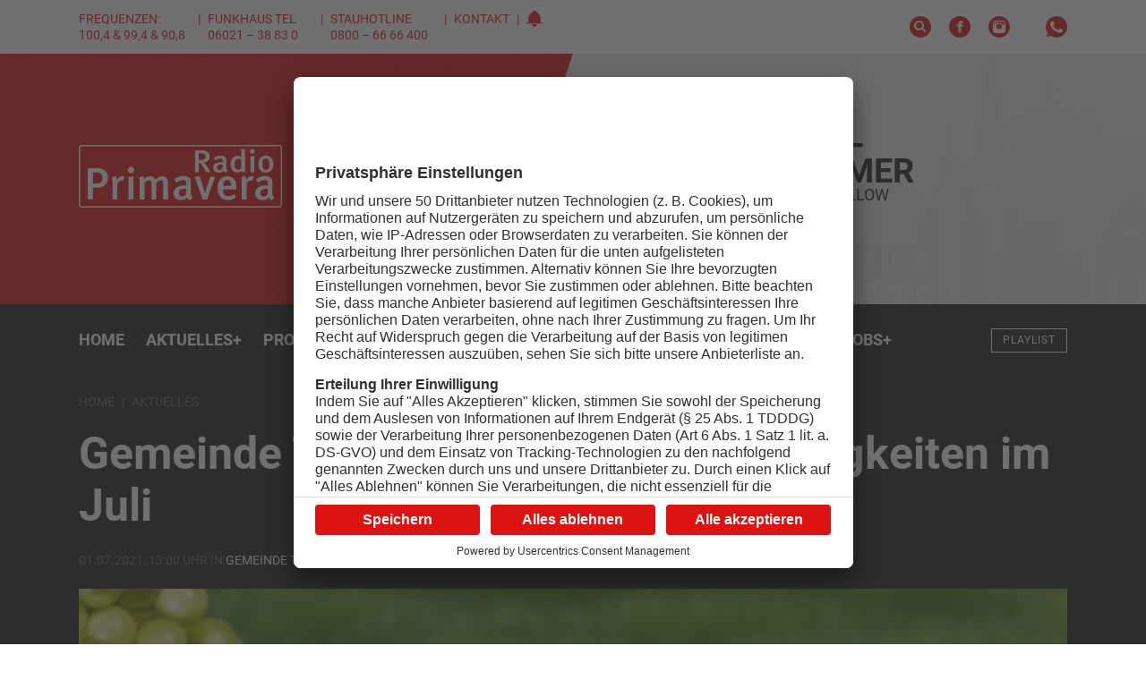

--- FILE ---
content_type: text/html; charset=UTF-8
request_url: https://www.primavera24.de/aktuelles/gemeinde-tv-gross-umstadt-die-neuigkeiten-im-juli-2021
body_size: 12266
content:

<!DOCTYPE html><html
xmlns="http://www.w3.org/1999/xhtml" lang="de-DE" prefix="og: http://ogp.me/ns# fb: http://ogp.me/ns/fb#"><head><meta
charset="utf-8"><meta
http-equiv="x-ua-compatible" content="ie=edge"><meta
name="HandheldFriendly" content="True"><meta
name="MobileOptimized" content="320"><meta
name="viewport" content="width=device-width, initial-scale=1, maximum-scale=5"><meta
name="msapplication-TileColor" content="#ffffff"><meta
name="theme-color" content="#ffffff"><link
rel="apple-touch-icon" sizes="72x72" href="/static/icons/apple-touch-icon-72x72.png"><link
rel="apple-touch-icon" sizes="114x114" href="/static/icons/apple-touch-icon-114x114.png"><link
rel="apple-touch-icon" sizes="144x144" href="/static/icons/apple-touch-icon-144x144.png"><link
rel="shortcut icon" href="/static/icons/favicon.ico" type="image/x-icon"><link
rel="stylesheet" href="/static/css/main.css"><style>body:not(.user-is-tabbing) button:focus,body:not(.user-is-tabbing) input:focus,body:not(.user-is-tabbing) select:focus,body:not(.user-is-tabbing) textarea:focus{outline:none}</style><script>function handleFirstTab(e){if(e.keyCode===9){document.documentElement.classList.add('user-is-tabbing');window.removeEventListener('keydown',handleFirstTab);window.addEventListener('mousedown',handleMouseDownOnce);}}
function handleMouseDownOnce(){document.documentElement.classList.remove('user-is-tabbing');window.removeEventListener('mousedown',handleMouseDownOnce);window.addEventListener('keydown',handleFirstTab);}
window.addEventListener('keydown',handleFirstTab);</script><link
rel="preconnect" href="//app.usercentrics.eu"><link
rel="preconnect" href="//api.usercentrics.eu"><link
rel="preload" href="//app.usercentrics.eu/browser-ui/latest/loader.js" as="script"><link
rel="preload" href="//privacy-proxy.usercentrics.eu/latest/uc-block.bundle.js" as="script"><script id="usercentrics-cmp" data-settings-id="Zj3fz0zGKoCCxI" src="https://app.usercentrics.eu/browser-ui/latest/loader.js" async></script><script type="application/javascript" src="https://privacy-proxy.usercentrics.eu/latest/uc-block.bundle.js"></script><script src="/static/js/lib.js"></script><title>Gemeinde TV Groß-Umstadt: Die Neuigkeiten im Juli</title>
<script>dataLayer = [];
(function(w,d,s,l,i){w[l]=w[l]||[];w[l].push({'gtm.start':
new Date().getTime(),event:'gtm.js'});var f=d.getElementsByTagName(s)[0],
j=d.createElement(s),dl=l!='dataLayer'?'&l='+l:'';j.async=true;j.src=
'https://www.googletagmanager.com/gtm.js?id='+i+dl;f.parentNode.insertBefore(j,f);
})(window,document,'script','dataLayer','GTM-PZ7H6DQ');
</script><meta name="generator" content="SEOmatic">
<meta name="description" content="Gemeinde TV Groß-Umstadt für den Monat Juli 2021">
<meta name="referrer" content="no-referrer-when-downgrade">
<meta name="robots" content="all">
<meta content="de" property="og:locale">
<meta content="Radio Primavera" property="og:site_name">
<meta content="website" property="og:type">
<meta content="https://www.primavera24.de/aktuelles/gemeinde-tv-gross-umstadt-die-neuigkeiten-im-juli-2021" property="og:url">
<meta content="Gemeinde TV Groß-Umstadt: Die Neuigkeiten im Juli" property="og:title">
<meta content="Gemeinde TV Groß-Umstadt für den Monat Juli 2021" property="og:description">
<meta content="https://primavera-site-bucket.sos-de-fra-1.exoscale-cdn.com/aktuelles/GemeindeTV/_1200x630_crop_center-center_82_none/Thubnail-Gemeinde-TV-Gross-Umstadt.jpg?mtime=1679571226" property="og:image">
<meta content="1200" property="og:image:width">
<meta content="630" property="og:image:height">
<meta name="twitter:card" content="summary_large_image">
<meta name="twitter:creator" content="@">
<meta name="twitter:title" content="Gemeinde TV Groß-Umstadt: Die Neuigkeiten im Juli">
<meta name="twitter:description" content="Gemeinde TV Groß-Umstadt für den Monat Juli 2021">
<meta name="twitter:image" content="https://primavera-site-bucket.sos-de-fra-1.exoscale-cdn.com/aktuelles/GemeindeTV/_800x418_crop_center-center_82_none/Thubnail-Gemeinde-TV-Gross-Umstadt.jpg?mtime=1679571226">
<meta name="twitter:image:width" content="800">
<meta name="twitter:image:height" content="418">
<link href="https://www.primavera24.de/aktuelles/gemeinde-tv-gross-umstadt-die-neuigkeiten-im-juli-2021" rel="canonical">
<link href="https://www.primavera24.de/" rel="home">
<link type="text/plain" href="https://www.primavera24.de/humans.txt" rel="author"></head><body
class="preload aktuelles-detail "><noscript><iframe src="https://www.googletagmanager.com/ns.html?id=GTM-PZ7H6DQ"
height="0" width="0" style="display:none;visibility:hidden"></iframe></noscript>
<div
id="outdated"></div><header><div
class="topNav"><div
class="container-fluid wrap"><div
class="row middle-xs"><div
class="hide-xs-only hide-sm-only col-md-6 col-gutter-lr "><span
class="metaNav meta"><ul><li>Frequenzen: 100,4 &amp; 99,4 &amp; 90,8<br
/></li><li>Funkhaus Tel 06021 – 38 83 0</li><li>Stauhotline 0800 – 66 66 400<br
/></li><li><a
href="https://www.primavera24.de/kontakt">Kontakt</a></li><li><svg
width="18" height="18" class="icon-social-solid"><use
xlink:href="#icon-alarm-solid"></use></svg></li></ul></span></div><div
class="hide-xs-only col-sm-12 col-md-6 col-gutter-lr text-right"><ul
class="social-icons"><li><a
href="/suche" rel="nofollow" alt="Suche" title="Suche"><svg
width="24" height="24" class="icon-social-solid"><use
xlink:href="#icon-search-solid"></use></svg></a></li><li><a
href="https://www.facebook.com/primavera24" target="_blank" rel="nofollow" alt="Facebook Account" title="Facebook"><svg
width="24" height="24" class="icon-social-solid"><use
xlink:href="#icon-social-facebook-solid"></use></svg></a></li><li><a
href="https://www.instagram.com/radio_primavera/" target="_blank" rel="nofollow" alt="Instagram Account" title="Instagram"><svg
width="24" height="24" class="icon-social-solid"><use
xlink:href="#icon-social-instagram-solid"></use></svg></a></li><li
class="extra-space"><div
class="modal-trigger" data-modaltype="dynamic" data-toggle="modal" data-target="whatsapp-01"><svg
width="24" height="24" class="icon-social-solid"><use
xlink:href="#icon-social-whatsapp-solid"></use></svg></div></li></ul></div></div></div></div><div
class="header"><div
class="pattern"><div
class="shape-container"><div
class="shape pattern-funky-confetti"></div></div><div
class="wrap row middle-xs"><div
class="moderator"><img
src=""></div><div
class="hide-xs-only hide-sm-only col-sm-6 col-gutter-lr left-col"><a
href="https://www.primavera24.de/"><?xml version="1.0" encoding="utf-8"?><svg
version="1.1" id="Ebene_1" xmlns="http://www.w3.org/2000/svg" xmlns:xlink="http://www.w3.org/1999/xlink" x="0px" y="0px"
width="226.6px" height="69.8px" viewBox="0 0 226.6 69.8" style="enable-background:new 0 0 226.6 69.8;" xml:space="preserve"><style type="text/css">.logo_st0{fill:#fff}.logo_st1{fill-rule:evenodd;clip-rule:evenodd;fill:#dc1313}</style><path
class="logo_st0" d="M223.7,0H113.3H2.9C1.3,0,0,1.3,0,2.9v63.9c0,1.6,1.3,2.9,2.9,2.9h220.8c1.6,0,2.9-1.3,2.9-2.9V2.9
C226.6,1.3,225.3,0,223.7,0z"/><path
class="logo_st1" d="M113.3,1.5h110.4c0.8,0,1.4,0.6,1.4,1.4v63.9c0,0.8-0.6,1.4-1.4,1.4H2.9c-0.8,0-1.4-0.6-1.4-1.4V2.9
c0-0.8,0.6-1.4,1.4-1.4H113.3z"/><path
id="typo" class="logo_st0" d="M142.2,30.3l-2.3-3.8c-1.8-3-3-4.7-4.4-6c-0.5-0.5-0.9-0.7-1.7-0.7v10.5h-4.3V5.9h7.9
c5.8,0,8.5,3.2,8.5,7c0,3.5-2.4,6.7-6.5,6.7c0.9,0.5,2.7,2.8,4,4.9l3.8,5.9L142.2,30.3L142.2,30.3z M136.2,9.1h-2.4v7.7h2.2
c2.3,0,3.5-0.3,4.2-1c0.7-0.7,1.2-1.7,1.2-3C141.5,10.4,140,9.1,136.2,9.1z M163.9,31c-1.2-0.4-2.1-1.3-2.6-2.4
c-1.5,1.6-3.2,2.2-5.2,2.2c-4.4,0-6.3-2.3-6.3-5.4c0-4.1,3.3-6.2,9.4-6.2h1.3v-1c0-2-0.4-3.1-2.6-3.1c-2.7,0-5.7,2-5.7,2l-1.8-2.8
c2.9-1.7,5.2-2.4,8.1-2.4c3,0,5,1,5.8,3c0.3,0.8,0.3,1.7,0.3,4.4l-0.1,5.1c0,2.4,0.2,3.2,1.7,4.1L163.9,31z M159.7,21.8
c-4.1,0-5.4,1.1-5.4,3.4c0,1.7,1,2.8,2.6,2.8c1.3,0,2.6-0.7,3.4-1.9l0.1-4.2C160.4,21.9,160,21.8,159.7,21.8z M182.1,30.3
c-0.2-0.4-0.2-0.6-0.3-1.4c-1.3,1.2-2.8,1.8-4.7,1.8c-4.9,0-7.8-3.6-7.8-9.1c0-5.6,3.3-9.4,7.9-9.4c1.6,0,2.9,0.5,4.1,1.6
c0,0-0.1-1.4-0.1-2.9V4.3l4.1,0.6v19.2c0,3.5,0.2,5.3,0.6,6.2H182.1z M181.2,16.7c-0.9-1-2.1-1.4-3.5-1.4c-2.6,0-3.8,2-3.8,6.3
c0,3.9,0.8,5.9,3.9,5.9c1.5,0,2.8-0.8,3.3-1.7L181.2,16.7L181.2,16.7z M193.4,9.8c-1.5,0-2.7-1.2-2.7-2.6c0-1.4,1.2-2.6,2.7-2.6
c1.5,0,2.7,1.1,2.7,2.6C196.2,8.6,195,9.8,193.4,9.8z M191.4,30.3V12.7l4.2-0.7v18.3L191.4,30.3L191.4,30.3z M208.6,30.7
c-5.2,0-8.4-3.6-8.4-9.3c0-5.7,3.3-9.4,8.3-9.4c5.4,0,8.5,3.8,8.5,9.4C217,27.2,213.8,30.7,208.6,30.7z M208.6,14.9
c-2.6,0-3.8,1.9-3.8,6.2c0,5.2,1.4,6.7,3.9,6.7c2.4,0,3.8-1.9,3.8-6.3C212.5,16.4,211,14.9,208.6,14.9z M21.5,47.5h-5.8v13.2h-5.6
V26h9.1c5,0,6.8,0.5,8.7,1.7c3,1.8,4.7,4.9,4.7,8.7C32.6,43.3,27.7,47.5,21.5,47.5z M24.9,32.4c-1-1.1-2.5-1.7-4.7-1.7h-4.5v12.2
h4.5c4.2,0,6.1-2,6.1-6.1C26.3,34.9,25.9,33.4,24.9,32.4z M49.2,40.2c-0.5-0.2-0.9-0.4-1.5-0.4c-2.3,0-4.2,1.7-4.7,3.8v17.2h-5.4
V42.9c0-3.2-0.3-5.3-0.9-6.8l5-1.3c0.6,1.2,0.9,2.6,0.9,4c2-2.8,4-4.1,6.4-4.1c0.8,0,1.3,0.1,1.9,0.4L49.2,40.2z M58.2,31.6
c-2,0-3.5-1.7-3.5-3.7c0-2.1,1.6-3.7,3.6-3.7c1.9,0,3.6,1.6,3.6,3.7C61.9,30,60.3,31.6,58.2,31.6z M55.5,60.8v-25l5.5-1v26
L55.5,60.8L55.5,60.8z M94.2,60.8V43.2c0-3-0.6-3.8-2.6-3.8c-1.8,0-3.6,1.3-5.3,2.9v18.5h-5.2V43.4c0-3-0.6-3.9-2.7-3.9
c-1.5,0-3.3,0.8-5.1,2.5v18.8H68V42.6c0-3.2-0.3-5.1-0.9-6.4l4.9-1.4c0.5,0.8,0.8,1.9,0.9,3.3c2-2.1,4.3-3.2,6.6-3.2
c2.2,0,4.2,0.8,6,3.7c2.4-2.5,4.8-3.7,7.5-3.7c4.1,0,6.5,2.2,6.5,7.4v18.6C99.5,60.8,94.2,60.8,94.2,60.8z M124.3,61.8
c-1.5-0.6-2.8-1.8-3.4-3.4c-2,2.3-4.2,3.1-6.9,3.1c-5.7,0-8.3-3.2-8.3-7.6c0-5.9,4.4-8.8,12.4-8.8h1.7v-1.4c0-2.9-0.5-4.5-3.5-4.5
c-3.6,0-7.5,2.9-7.5,2.9l-2.4-4c3.8-2.4,6.9-3.5,10.6-3.5c3.9,0,6.5,1.5,7.6,4.2c0.4,1.1,0.4,2.5,0.4,6.2l-0.1,7.3
c-0.1,3.4,0.2,4.5,2.2,5.9L124.3,61.8z M118.7,48.8c-5.4,0-7.1,1.6-7.1,4.8c0,2.4,1.3,3.9,3.5,3.9c1.7,0,3.4-1.1,4.5-2.7l0.1-6
C119.7,48.8,119.1,48.8,118.7,48.8z M143,60.9h-4.8l-9-25.3l5.6-0.8l4.4,13.7c0.8,2.7,1.5,5.7,1.5,5.7h0.1c0,0,0.5-3,1.5-5.9
l4.2-12.9h5.7L143,60.9z M160.8,49.6V50c0,3.5,1.3,7.2,6.2,7.2c2.3,0,4.4-0.9,6.2-2.5l2.1,3.4c-2.6,2.3-5.6,3.4-9,3.4
c-7.1,0-11.5-5.2-11.5-13.3c0-4.5,0.9-7.4,3.1-9.9c2-2.4,4.5-3.4,7.7-3.4c2.5,0,4.7,0.7,6.9,2.6c2.2,2,3.3,5.1,3.3,11v1.2
L160.8,49.6L160.8,49.6z M165.6,38.9c-3.1,0-4.7,2.5-4.7,6.6h9.2C170.1,41.4,168.3,38.9,165.6,38.9z M193.3,40.2
c-0.5-0.2-0.9-0.4-1.5-0.4c-2.3,0-4.2,1.7-4.7,3.8v17.2h-5.4V42.9c0-3.2-0.3-5.3-0.9-6.8l5-1.3c0.6,1.2,0.9,2.6,0.9,4
c2-2.8,4-4.1,6.4-4.1c0.8,0,1.3,0.1,1.9,0.4L193.3,40.2z M215.3,61.8c-1.5-0.6-2.8-1.8-3.4-3.4c-2,2.3-4.2,3.1-6.9,3.1
c-5.7,0-8.3-3.2-8.3-7.6c0-5.9,4.4-8.8,12.4-8.8h1.7v-1.4c0-2.9-0.5-4.5-3.5-4.5c-3.6,0-7.5,2.9-7.5,2.9l-2.4-4
c3.8-2.4,6.9-3.5,10.6-3.5c3.9,0,6.5,1.5,7.6,4.2c0.4,1.1,0.4,2.5,0.4,6.2l-0.1,7.3c-0.1,3.4,0.2,4.5,2.2,5.9L215.3,61.8z
M209.7,48.8c-5.4,0-7.1,1.6-7.1,4.8c0,2.4,1.3,3.9,3.5,3.9c1.7,0,3.4-1.1,4.5-2.7l0.1-6C210.7,48.8,210.1,48.8,209.7,48.8z"/></svg></a></div><div
class="col-xs-12 col-sm-6 col-md-5 col-lg-4 col-gutter-lr right-col"><h2>On Air<br><span
class="mod-name"></span></h2><div
class="header-track-info"></div><script>(function($){$.get('/appInfo',function(appInfo){$('.header .pattern').addClass(appInfo.pattern);$('.header .moderator img').attr('src',appInfo.backgroundImage);$('.header h2 .mod-name').text(appInfo.title);$('.header .header-track-info').text(appInfo.track);});})(jQuery);</script><a
class="button secondary small" href="https://www.primavera24.de/webradio/primavera" target="_blank" onclick="window.open(this.href, 'Radio Gong Player', 'width=400,height=600,top=0,left=0,toolbar=no,location=no,directories=no,status=no,menubar=no,scrollbars=no,copyhistory=no,resizable=no'); return false;"><svg
width="24" height="24" class="icon-social-solid"><use
xlink:href="#icon-play-button-solid"></use></svg>Jetzt anhören</a></div></div></div></div><div
id="navBar" class="menu solid bg-gradient-secondary"><div
class="container-fluid wrap"><div
class="row middle-xs menu-container"><div
class="hide-xs-only hide-sm-only col-md-10 col-gutter-lr text-center"><nav><ul
class="menu"><li
class="menu-item  "><a
href="https://www.primavera24.de/" class="" >
Home
</a></li><li
class="menu-item has-children  active"><a
href="https://www.primavera24.de/aktuelles" class="is-active" >
Aktuelles
<span
class="">+</span></a><div
class="mega-menu container-fluid"><div
class="wrap"><div
class="col-md-10 col-lg-8 col-gutter-lr"><ul
class="sub-menu"><li
class="menu-item  "><a
href="https://www.primavera24.de/aktuelles/news" class="" >
News
</a></li><li
class="menu-item  "><a
href="https://www.primavera24.de/aktuelles/mein-main" class="" >
Mein Main
</a></li><li
class="menu-item  "><a
href="https://www.primavera24.de/aktuelles/news/sport" class="" >
Sport
</a></li><li
class="menu-item  "><a
href="https://www.primavera24.de/aktuelles/reporter-aktuell" class="" >
Reporter Aktuell
</a></li><li
class="menu-item  "><a
href="https://www.primavera24.de/aktuelles/verkehr" class="" >
Verkehr
</a></li><li
class="menu-item  "><a
href="https://www.primavera24.de/aktuelles/aktionen" class="" >
Aktionen
</a></li><li
class="menu-item  "><a
href="https://www.primavera24.de/aktuelles/gemeinde-tv" class="" >
Gemeinde TV
</a></li><li
class="menu-item  "><a
href="https://www.primavera24.de/aktuelles/mainproject-tv" class="" >
Mainproject TV
</a></li><li
class="menu-item  "><a
href="https://epaper.primasonntag.de/" class="" target="_blank" rel="noopener" >
PrimaSonntag
</a></li></ul></div></div></div></li><li
class="menu-item has-children "><a
href="https://www.primavera24.de/programm" class="" >
Programm
<span
class="">+</span></a><div
class="mega-menu container-fluid"><div
class="wrap"><div
class="col-md-10 col-lg-8 col-gutter-lr"><ul
class="sub-menu"><li
class="menu-item  "><a
href="https://www.primavera24.de/programm" class="" >
Sendeplan
</a></li><li
class="menu-item  "><a
href="https://www.primavera24.de/moderatoren" class="" >
Moderatoren
</a></li><li
class="menu-item  "><a
href="https://www.primavera24.de/programm/reporter" class="" >
Reporter
</a></li><li
class="menu-item  "><a
href="https://www.primavera24.de/programm/playlist" class="" >
Playlist
</a></li><li
class="menu-item  "><a
href="https://www.primavera24.de/programm/webcam" class="" >
Webcam
</a></li><li
class="menu-item  "><a
href="https://www.primavera24.de/programm/barba-radio-show" class="" >
Barba Radio Show
</a></li><li
class="menu-item  "><a
href="https://www.primavera24.de/programm/podcast" class="" >
Podcasts
</a></li></ul></div></div></div></li><li
class="menu-item has-children "><a
class="" >
Das Funkhaus
<span
class="">+</span></a><div
class="mega-menu container-fluid"><div
class="wrap"><div
class="col-md-10 col-lg-8 col-gutter-lr"><ul
class="sub-menu"><li
class="menu-item  "><a
href="https://www.primavera24.de/funkhaus/unser-team" class="" >
Unser Team
</a></li><li
class="menu-item  "><a
href="https://www.primavera24.de/funkhaus/unsere-medien" class="" >
Unsere Medien
</a></li><li
class="menu-item  "><a
href="https://www.primavera24.de/funkhaus/unsere-geschichte" class="" >
Unsere Geschichte
</a></li><li
class="menu-item  "><a
href="https://www.primavera24.de/funkhaus/unsere-partner" class="" >
Branchenverzeichnis
</a></li><li
class="menu-item  "><a
href="https://www.primavera24.de/funkhaus/talentschmiede" class="" >
Talentschmiede
</a></li></ul></div></div></div></li><li
class="menu-item has-children "><a
class="" >
Leistungen
<span
class="">+</span></a><div
class="mega-menu container-fluid"><div
class="wrap"><div
class="col-md-10 col-lg-8 col-gutter-lr"><ul
class="sub-menu"><li
class="menu-item  "><a
href="https://www.primavera24.de/leistungen/radio-primavera" class="" >
Radio Primavera
</a></li><li
class="menu-item  "><a
href="https://www.primavera24.de/leistungen/radio-galaxy" class="" >
Radio Galaxy
</a></li><li
class="menu-item  "><a
href="https://www.primavera24.de/leistungen/primavera24-tv" class="" >
primavera24.tv
</a></li><li
class="menu-item  "><a
href="https://www.primavera24.de/leistungen/primasonntag" class="" >
PrimaSonntag
</a></li><li
class="menu-item  "><a
href="https://www.primavera24.de/leistungen/primafilm" class="" >
primaFilm
</a></li><li
class="menu-item  "><a
href="https://www.primavera24.de/leistungen/primaevents" class="" >
PrimaEvents
</a></li><li
class="menu-item  "><a
href="https://www.primavera24.de/leistungen/primadigital" class="" >
PrimaDigital
</a></li><li
class="menu-item  "><a
href="https://www.primavera24.de/leistungen/primawerbeartikel" class="" >
PrimaWerbeartikel
</a></li><li
class="menu-item  "><a
href="https://inserate.primanet.de/" class="" >
Kleinanzeigen
</a></li></ul></div></div></div></li><li
class="menu-item has-children "><a
href="https://www.primavera24.de/veranstaltungen" class="" >
Veranstaltungen
<span
class="">+</span></a><div
class="mega-menu container-fluid"><div
class="wrap"><div
class="col-md-10 col-lg-8 col-gutter-lr"><ul
class="sub-menu"><li
class="menu-item  "><a
href="https://www.primavera24.de/veranstaltungen" class="" >
Veranstaltungskalender
</a></li><li
class="menu-item  "><a
href="https://www.primavera24.de/funkhaus/veranstaltung-eintragen" class="" >
Veranstaltung eintragen
</a></li></ul></div></div></div></li><li
class="menu-item has-children "><a
href="https://www.primavera24.de/jobs-on-air" class="" >
Jobs
<span
class="">+</span></a><div
class="mega-menu container-fluid"><div
class="wrap"><div
class="col-md-10 col-lg-8 col-gutter-lr"><ul
class="sub-menu"><li
class="menu-item  "><a
href="https://www.primavera24.de/jobs-on-air" class="" >
Jobübersicht
</a></li><li
class="menu-item  "><a
href="https://www.primavera24.de/firmen" class="" >
Firmenübersicht
</a></li><li
class="menu-item  "><a
href="https://www.primavera24.de/funkhaus/neue-stellenanzeige-aufgeben" class="" >
Stellenanzeige aufgeben
</a></li></ul></div></div></div></li></ul></nav></div><div
class="show-xs-only show-sm-only hide-md col-xs-6 col-gutter-lr"><div
class="hamburger hamburger--squeeze"><span
class="hamburger-box"><span
class="hamburger-inner"></span></span></div></div><div
class="col-xs-6 col-md-2 col-gutter-lr text-right"><a
href="https://www.primavera24.de/" class="logo"><?xml version="1.0" encoding="utf-8"?><svg
version="1.1" id="Ebene_1" xmlns="http://www.w3.org/2000/svg" xmlns:xlink="http://www.w3.org/1999/xlink" x="0px" y="0px"
width="226.6px" height="69.8px" viewBox="0 0 226.6 69.8" style="enable-background:new 0 0 226.6 69.8;" xml:space="preserve"><style type="text/css">.logo_st0{fill:#fff}.logo_st1{fill-rule:evenodd;clip-rule:evenodd;fill:#dc1313}</style><path
class="logo_st0" d="M223.7,0H113.3H2.9C1.3,0,0,1.3,0,2.9v63.9c0,1.6,1.3,2.9,2.9,2.9h220.8c1.6,0,2.9-1.3,2.9-2.9V2.9
C226.6,1.3,225.3,0,223.7,0z"/><path
class="logo_st1" d="M113.3,1.5h110.4c0.8,0,1.4,0.6,1.4,1.4v63.9c0,0.8-0.6,1.4-1.4,1.4H2.9c-0.8,0-1.4-0.6-1.4-1.4V2.9
c0-0.8,0.6-1.4,1.4-1.4H113.3z"/><path
id="typo" class="logo_st0" d="M142.2,30.3l-2.3-3.8c-1.8-3-3-4.7-4.4-6c-0.5-0.5-0.9-0.7-1.7-0.7v10.5h-4.3V5.9h7.9
c5.8,0,8.5,3.2,8.5,7c0,3.5-2.4,6.7-6.5,6.7c0.9,0.5,2.7,2.8,4,4.9l3.8,5.9L142.2,30.3L142.2,30.3z M136.2,9.1h-2.4v7.7h2.2
c2.3,0,3.5-0.3,4.2-1c0.7-0.7,1.2-1.7,1.2-3C141.5,10.4,140,9.1,136.2,9.1z M163.9,31c-1.2-0.4-2.1-1.3-2.6-2.4
c-1.5,1.6-3.2,2.2-5.2,2.2c-4.4,0-6.3-2.3-6.3-5.4c0-4.1,3.3-6.2,9.4-6.2h1.3v-1c0-2-0.4-3.1-2.6-3.1c-2.7,0-5.7,2-5.7,2l-1.8-2.8
c2.9-1.7,5.2-2.4,8.1-2.4c3,0,5,1,5.8,3c0.3,0.8,0.3,1.7,0.3,4.4l-0.1,5.1c0,2.4,0.2,3.2,1.7,4.1L163.9,31z M159.7,21.8
c-4.1,0-5.4,1.1-5.4,3.4c0,1.7,1,2.8,2.6,2.8c1.3,0,2.6-0.7,3.4-1.9l0.1-4.2C160.4,21.9,160,21.8,159.7,21.8z M182.1,30.3
c-0.2-0.4-0.2-0.6-0.3-1.4c-1.3,1.2-2.8,1.8-4.7,1.8c-4.9,0-7.8-3.6-7.8-9.1c0-5.6,3.3-9.4,7.9-9.4c1.6,0,2.9,0.5,4.1,1.6
c0,0-0.1-1.4-0.1-2.9V4.3l4.1,0.6v19.2c0,3.5,0.2,5.3,0.6,6.2H182.1z M181.2,16.7c-0.9-1-2.1-1.4-3.5-1.4c-2.6,0-3.8,2-3.8,6.3
c0,3.9,0.8,5.9,3.9,5.9c1.5,0,2.8-0.8,3.3-1.7L181.2,16.7L181.2,16.7z M193.4,9.8c-1.5,0-2.7-1.2-2.7-2.6c0-1.4,1.2-2.6,2.7-2.6
c1.5,0,2.7,1.1,2.7,2.6C196.2,8.6,195,9.8,193.4,9.8z M191.4,30.3V12.7l4.2-0.7v18.3L191.4,30.3L191.4,30.3z M208.6,30.7
c-5.2,0-8.4-3.6-8.4-9.3c0-5.7,3.3-9.4,8.3-9.4c5.4,0,8.5,3.8,8.5,9.4C217,27.2,213.8,30.7,208.6,30.7z M208.6,14.9
c-2.6,0-3.8,1.9-3.8,6.2c0,5.2,1.4,6.7,3.9,6.7c2.4,0,3.8-1.9,3.8-6.3C212.5,16.4,211,14.9,208.6,14.9z M21.5,47.5h-5.8v13.2h-5.6
V26h9.1c5,0,6.8,0.5,8.7,1.7c3,1.8,4.7,4.9,4.7,8.7C32.6,43.3,27.7,47.5,21.5,47.5z M24.9,32.4c-1-1.1-2.5-1.7-4.7-1.7h-4.5v12.2
h4.5c4.2,0,6.1-2,6.1-6.1C26.3,34.9,25.9,33.4,24.9,32.4z M49.2,40.2c-0.5-0.2-0.9-0.4-1.5-0.4c-2.3,0-4.2,1.7-4.7,3.8v17.2h-5.4
V42.9c0-3.2-0.3-5.3-0.9-6.8l5-1.3c0.6,1.2,0.9,2.6,0.9,4c2-2.8,4-4.1,6.4-4.1c0.8,0,1.3,0.1,1.9,0.4L49.2,40.2z M58.2,31.6
c-2,0-3.5-1.7-3.5-3.7c0-2.1,1.6-3.7,3.6-3.7c1.9,0,3.6,1.6,3.6,3.7C61.9,30,60.3,31.6,58.2,31.6z M55.5,60.8v-25l5.5-1v26
L55.5,60.8L55.5,60.8z M94.2,60.8V43.2c0-3-0.6-3.8-2.6-3.8c-1.8,0-3.6,1.3-5.3,2.9v18.5h-5.2V43.4c0-3-0.6-3.9-2.7-3.9
c-1.5,0-3.3,0.8-5.1,2.5v18.8H68V42.6c0-3.2-0.3-5.1-0.9-6.4l4.9-1.4c0.5,0.8,0.8,1.9,0.9,3.3c2-2.1,4.3-3.2,6.6-3.2
c2.2,0,4.2,0.8,6,3.7c2.4-2.5,4.8-3.7,7.5-3.7c4.1,0,6.5,2.2,6.5,7.4v18.6C99.5,60.8,94.2,60.8,94.2,60.8z M124.3,61.8
c-1.5-0.6-2.8-1.8-3.4-3.4c-2,2.3-4.2,3.1-6.9,3.1c-5.7,0-8.3-3.2-8.3-7.6c0-5.9,4.4-8.8,12.4-8.8h1.7v-1.4c0-2.9-0.5-4.5-3.5-4.5
c-3.6,0-7.5,2.9-7.5,2.9l-2.4-4c3.8-2.4,6.9-3.5,10.6-3.5c3.9,0,6.5,1.5,7.6,4.2c0.4,1.1,0.4,2.5,0.4,6.2l-0.1,7.3
c-0.1,3.4,0.2,4.5,2.2,5.9L124.3,61.8z M118.7,48.8c-5.4,0-7.1,1.6-7.1,4.8c0,2.4,1.3,3.9,3.5,3.9c1.7,0,3.4-1.1,4.5-2.7l0.1-6
C119.7,48.8,119.1,48.8,118.7,48.8z M143,60.9h-4.8l-9-25.3l5.6-0.8l4.4,13.7c0.8,2.7,1.5,5.7,1.5,5.7h0.1c0,0,0.5-3,1.5-5.9
l4.2-12.9h5.7L143,60.9z M160.8,49.6V50c0,3.5,1.3,7.2,6.2,7.2c2.3,0,4.4-0.9,6.2-2.5l2.1,3.4c-2.6,2.3-5.6,3.4-9,3.4
c-7.1,0-11.5-5.2-11.5-13.3c0-4.5,0.9-7.4,3.1-9.9c2-2.4,4.5-3.4,7.7-3.4c2.5,0,4.7,0.7,6.9,2.6c2.2,2,3.3,5.1,3.3,11v1.2
L160.8,49.6L160.8,49.6z M165.6,38.9c-3.1,0-4.7,2.5-4.7,6.6h9.2C170.1,41.4,168.3,38.9,165.6,38.9z M193.3,40.2
c-0.5-0.2-0.9-0.4-1.5-0.4c-2.3,0-4.2,1.7-4.7,3.8v17.2h-5.4V42.9c0-3.2-0.3-5.3-0.9-6.8l5-1.3c0.6,1.2,0.9,2.6,0.9,4
c2-2.8,4-4.1,6.4-4.1c0.8,0,1.3,0.1,1.9,0.4L193.3,40.2z M215.3,61.8c-1.5-0.6-2.8-1.8-3.4-3.4c-2,2.3-4.2,3.1-6.9,3.1
c-5.7,0-8.3-3.2-8.3-7.6c0-5.9,4.4-8.8,12.4-8.8h1.7v-1.4c0-2.9-0.5-4.5-3.5-4.5c-3.6,0-7.5,2.9-7.5,2.9l-2.4-4
c3.8-2.4,6.9-3.5,10.6-3.5c3.9,0,6.5,1.5,7.6,4.2c0.4,1.1,0.4,2.5,0.4,6.2l-0.1,7.3c-0.1,3.4,0.2,4.5,2.2,5.9L215.3,61.8z
M209.7,48.8c-5.4,0-7.1,1.6-7.1,4.8c0,2.4,1.3,3.9,3.5,3.9c1.7,0,3.4-1.1,4.5-2.7l0.1-6C210.7,48.8,210.1,48.8,209.7,48.8z"/></svg></a><a
href="https://www.primavera24.de/programm/playlist" class="button small outline inverted ">Playlist</a></div></div></div></div><div
class="hidden mobile-menu-container bg-gradient-primary"><nav
class="mobile-nav"><ul
class="mobile-menu"><li
class="menu-item  "><a
href="https://www.primavera24.de/" class="" >
Home</a></li><li
class="menu-item has-children  active"><a
href="https://www.primavera24.de/aktuelles" class="is-active" >
Aktuelles<span
class=""><svg
width="18" height="18" class="icon-outline"><use
xlink:href="#icon-add-circle"></use></svg></span></a><ul
class="sub-menu"><li
class="menu-item back"><a
href="#">Zurück</a></li><li
class="menu-item"><a
href="https://www.primavera24.de/aktuelles" >Aktuelles</a></li><li
class="menu-item  "><a
href="https://www.primavera24.de/aktuelles/news" class="" >
News</a></li><li
class="menu-item  "><a
href="https://www.primavera24.de/aktuelles/mein-main" class="" >
Mein Main</a></li><li
class="menu-item  "><a
href="https://www.primavera24.de/aktuelles/news/sport" class="" >
Sport</a></li><li
class="menu-item  "><a
href="https://www.primavera24.de/aktuelles/reporter-aktuell" class="" >
Reporter Aktuell</a></li><li
class="menu-item  "><a
href="https://www.primavera24.de/aktuelles/verkehr" class="" >
Verkehr</a></li><li
class="menu-item  "><a
href="https://www.primavera24.de/aktuelles/aktionen" class="" >
Aktionen</a></li><li
class="menu-item  "><a
href="https://www.primavera24.de/aktuelles/gemeinde-tv" class="" >
Gemeinde TV</a></li><li
class="menu-item  "><a
href="https://www.primavera24.de/aktuelles/mainproject-tv" class="" >
Mainproject TV</a></li><li
class="menu-item  "><a
href="https://epaper.primasonntag.de/" class="" target="_blank" rel="noopener" >
PrimaSonntag</a></li></ul></li><li
class="menu-item has-children "><a
href="https://www.primavera24.de/programm" class="" >
Programm<span
class=""><svg
width="18" height="18" class="icon-outline"><use
xlink:href="#icon-add-circle"></use></svg></span></a><ul
class="sub-menu"><li
class="menu-item back"><a
href="#">Zurück</a></li><li
class="menu-item"><a
href="https://www.primavera24.de/programm" >Programm</a></li><li
class="menu-item  "><a
href="https://www.primavera24.de/programm" class="" >
Sendeplan</a></li><li
class="menu-item  "><a
href="https://www.primavera24.de/moderatoren" class="" >
Moderatoren</a></li><li
class="menu-item  "><a
href="https://www.primavera24.de/programm/reporter" class="" >
Reporter</a></li><li
class="menu-item  "><a
href="https://www.primavera24.de/programm/playlist" class="" >
Playlist</a></li><li
class="menu-item  "><a
href="https://www.primavera24.de/programm/webcam" class="" >
Webcam</a></li><li
class="menu-item  "><a
href="https://www.primavera24.de/programm/barba-radio-show" class="" >
Barba Radio Show</a></li><li
class="menu-item  "><a
href="https://www.primavera24.de/programm/podcast" class="" >
Podcasts</a></li></ul></li><li
class="menu-item has-children "><a
class="" >
Das Funkhaus<span
class=""><svg
width="18" height="18" class="icon-outline"><use
xlink:href="#icon-add-circle"></use></svg></span></a><ul
class="sub-menu"><li
class="menu-item back"><a
href="#">Zurück</a></li><li
class="menu-item"><a
 >Das Funkhaus</a></li><li
class="menu-item  "><a
href="https://www.primavera24.de/funkhaus/unser-team" class="" >
Unser Team</a></li><li
class="menu-item  "><a
href="https://www.primavera24.de/funkhaus/unsere-medien" class="" >
Unsere Medien</a></li><li
class="menu-item  "><a
href="https://www.primavera24.de/funkhaus/unsere-geschichte" class="" >
Unsere Geschichte</a></li><li
class="menu-item  "><a
href="https://www.primavera24.de/funkhaus/unsere-partner" class="" >
Branchenverzeichnis</a></li><li
class="menu-item  "><a
href="https://www.primavera24.de/funkhaus/talentschmiede" class="" >
Talentschmiede</a></li></ul></li><li
class="menu-item has-children "><a
class="" >
Leistungen<span
class=""><svg
width="18" height="18" class="icon-outline"><use
xlink:href="#icon-add-circle"></use></svg></span></a><ul
class="sub-menu"><li
class="menu-item back"><a
href="#">Zurück</a></li><li
class="menu-item"><a
 >Leistungen</a></li><li
class="menu-item  "><a
href="https://www.primavera24.de/leistungen/radio-primavera" class="" >
Radio Primavera</a></li><li
class="menu-item  "><a
href="https://www.primavera24.de/leistungen/radio-galaxy" class="" >
Radio Galaxy</a></li><li
class="menu-item  "><a
href="https://www.primavera24.de/leistungen/primavera24-tv" class="" >
primavera24.tv</a></li><li
class="menu-item  "><a
href="https://www.primavera24.de/leistungen/primasonntag" class="" >
PrimaSonntag</a></li><li
class="menu-item  "><a
href="https://www.primavera24.de/leistungen/primafilm" class="" >
primaFilm</a></li><li
class="menu-item  "><a
href="https://www.primavera24.de/leistungen/primaevents" class="" >
PrimaEvents</a></li><li
class="menu-item  "><a
href="https://www.primavera24.de/leistungen/primadigital" class="" >
PrimaDigital</a></li><li
class="menu-item  "><a
href="https://www.primavera24.de/leistungen/primawerbeartikel" class="" >
PrimaWerbeartikel</a></li><li
class="menu-item  "><a
href="https://inserate.primanet.de/" class="" >
Kleinanzeigen</a></li></ul></li><li
class="menu-item has-children "><a
href="https://www.primavera24.de/veranstaltungen" class="" >
Veranstaltungen<span
class=""><svg
width="18" height="18" class="icon-outline"><use
xlink:href="#icon-add-circle"></use></svg></span></a><ul
class="sub-menu"><li
class="menu-item back"><a
href="#">Zurück</a></li><li
class="menu-item"><a
href="https://www.primavera24.de/veranstaltungen" >Veranstaltungen</a></li><li
class="menu-item  "><a
href="https://www.primavera24.de/veranstaltungen" class="" >
Veranstaltungskalender</a></li><li
class="menu-item  "><a
href="https://www.primavera24.de/funkhaus/veranstaltung-eintragen" class="" >
Veranstaltung eintragen</a></li></ul></li><li
class="menu-item has-children "><a
href="https://www.primavera24.de/jobs-on-air" class="" >
Jobs<span
class=""><svg
width="18" height="18" class="icon-outline"><use
xlink:href="#icon-add-circle"></use></svg></span></a><ul
class="sub-menu"><li
class="menu-item back"><a
href="#">Zurück</a></li><li
class="menu-item"><a
href="https://www.primavera24.de/jobs-on-air" >Jobs</a></li><li
class="menu-item  "><a
href="https://www.primavera24.de/jobs-on-air" class="" >
Jobübersicht</a></li><li
class="menu-item  "><a
href="https://www.primavera24.de/firmen" class="" >
Firmenübersicht</a></li><li
class="menu-item  "><a
href="https://www.primavera24.de/funkhaus/neue-stellenanzeige-aufgeben" class="" >
Stellenanzeige aufgeben</a></li></ul></li></ul></nav><ul
class="social-icons"><li><a
href="/suche" rel="nofollow" alt="Suche" title="Suche"><svg
width="24" height="24" class="icon-social-solid"><use
xlink:href="#icon-search-solid"></use></svg></a></li><li><a
href="https://www.facebook.com/primavera24" target="_blank" rel="nofollow" alt="Facebook Account" title="Facebook"><svg
width="24" height="24" class="icon-social-solid"><use
xlink:href="#icon-social-facebook-solid"></use></svg></a></li><li><a
href="https://www.instagram.com/radio_primavera/" target="_blank" rel="nofollow" alt="Instagram Account" title="Instagram"><svg
width="24" height="24" class="icon-social-solid"><use
xlink:href="#icon-social-instagram-solid"></use></svg></a></li><li
class="extra-space"><div
class="modal-trigger" data-modaltype="dynamic" data-toggle="modal" data-target="whatsapp-01"><svg
width="24" height="24" class="icon-social-solid"><use
xlink:href="#icon-social-whatsapp-solid"></use></svg></div></li></ul><div
class="close"><div
class="hamburger hamburger--squeeze is-active"><span
class="hamburger-box"><span
class="hamburger-inner"></span></span></div></div></div></header><main
class=""><div
class="container-fluid breadcrumb-container dark"><div
class="wrap"><div
class="row"><div
class="col-xs-12 col-gutter-lr"><nav
class="breadcrumb" ><ul ><li
class=""><a
href="https://www.primavera24.de/" ><span >Home</span></a></li><li
class=""><a
href="https://www.primavera24.de/aktuelles" ><span >Aktuelles</span></a></li></ul></nav></div></div></div></div><div
class="container-fluid dark "><div
class="wrap"><div
class="row"><div
class="col-xs-12 col-md-12 col-gutter-lr"><h1>Gemeinde TV Groß-Umstadt: Die Neuigkeiten im Juli</h1><div
class="caption">01.07.2021, 13:00 Uhr in <a
href="https://www.primavera24.de/aktuelles/gemeinde-tv">Gemeinde TV</a></div><video
id="video-204006-107584" class="video-element" playsinline controls  src="https://primavera-site-bucket.sos-de-fra-1.exoscale-cdn.com/aktuelles/GemeindeTV/Gemeinde%20TV%20Groß-Umstadt_Juli%202021neu.mp4" data-poster="https://primavera-site-bucket.sos-de-fra-1.exoscale-cdn.com/aktuelles/GemeindeTV/Thubnail-Gemeinde-TV-Gross-Umstadt.jpg" poster="https://primavera-site-bucket.sos-de-fra-1.exoscale-cdn.com/aktuelles/GemeindeTV/Thubnail-Gemeinde-TV-Gross-Umstadt.jpg" preload="metadata">
Your browser does not support the video tag.</video><script>document.addEventListener('DOMContentLoaded',function(){document.querySelectorAll('.video-element').forEach(function(video){function checkOrientation(){if(video.videoHeight>=video.videoWidth){video.classList.add('portrait');}}
video.addEventListener('loadedmetadata',checkOrientation);if(video.readyState>0){checkOrientation();}});});</script></div></div></div></div><div
class="container-fluid"><div
class="wrap"><div
class="col-xs-12 col-gutter-lr"><div
class="caption"></div></div></div></div><div
class="container-fluid module channelEntries " ><div
class="wrap"><div
class="row moduleHeader"><div
class="col-xs-6 col-sm-6 col-gutter-lr "><h2>Mehr Gemeinde TV</h2></div><div
class="col-xs-6 col-sm-6 col-gutter-lr text-right"><a
href="https://www.primavera24.de/aktuelles/gemeinde-tv" class="button outline"  href="https://www.primavera24.de/aktuelles/gemeinde-tv">Gemeinde TV</a></div></div><div
class="row teaser-list"><div
class="col-xs-12 col-sm-4 col-gutter-lr teaser-list-item"><a
href="https://www.primavera24.de/aktuelles/gemeinde-tv-niedernberg-die-neuigkeiten-im-januar-2026"><div
class="inner"><div
class="image-container video"><svg
width="48" height="48" class="icon-play-button"><use
xlink:href="#icon-play-button-solid"></use></svg><picture><source
data-srcset="https://primavera-site-bucket.sos-de-fra-1.exoscale-cdn.com/aktuelles/_1200x750_crop_center-center_82_line/thubnail-Gemeinde-TV-Niedernberg.jpg.webp 1200w, https://primavera-site-bucket.sos-de-fra-1.exoscale-cdn.com/aktuelles/_992x620_crop_center-center_82_line/thubnail-Gemeinde-TV-Niedernberg.jpg.webp 992w, https://primavera-site-bucket.sos-de-fra-1.exoscale-cdn.com/aktuelles/_768x576_crop_center-center_60_line/thubnail-Gemeinde-TV-Niedernberg.jpg.webp 768w, https://primavera-site-bucket.sos-de-fra-1.exoscale-cdn.com/aktuelles/_576x432_crop_center-center_60_line/thubnail-Gemeinde-TV-Niedernberg.jpg.webp 576w"
data-sizes="100vw"
type="image/webp" /><img
class="lazyload "
src="data:image/jpeg;base64,%2F9j%2F4AAQSkZJRgABAQAAAQABAAD%2F2wBDABALDA4MChAODQ4SERATGCgaGBYWGDEjJR0oOjM9PDkzODdASFxOQERXRTc4UG1RV19iZ2hnPk1xeXBkeFxlZ2P%2F2wBDARESEhgVGC8aGi9jQjhCY2NjY2NjY2NjY2NjY2NjY2NjY2NjY2NjY2NjY2NjY2NjY2NjY2NjY2NjY2NjY2NjY2P%2FwAARCAAKABADAREAAhEBAxEB%2F8QAFgABAQEAAAAAAAAAAAAAAAAAAgAD%2F8QAHxABAAIBAwUAAAAAAAAAAAAAAQACEQMEEyExYYHB%2F8QAGAEAAgMAAAAAAAAAAAAAAAAAAQIABAX%2FxAAcEQACAgIDAAAAAAAAAAAAAAAAAQIRAzESIWH%2F2gAMAwEAAhEDEQA%2FAFbi1bWXjLuOygepncnK7VD50mlK%2B2C23wZL0fGYEvSrRjognWLLYCPsZbIf%2F9k%3D"
data-srcset="https://primavera-site-bucket.sos-de-fra-1.exoscale-cdn.com/aktuelles/_1200x750_crop_center-center_82_line/thubnail-Gemeinde-TV-Niedernberg.jpg 1200w, https://primavera-site-bucket.sos-de-fra-1.exoscale-cdn.com/aktuelles/_992x620_crop_center-center_82_line/thubnail-Gemeinde-TV-Niedernberg.jpg 992w, https://primavera-site-bucket.sos-de-fra-1.exoscale-cdn.com/aktuelles/_768x576_crop_center-center_60_line/thubnail-Gemeinde-TV-Niedernberg.jpg 768w, https://primavera-site-bucket.sos-de-fra-1.exoscale-cdn.com/aktuelles/_576x432_crop_center-center_60_line/thubnail-Gemeinde-TV-Niedernberg.jpg 576w"
data-sizes="100vw" alt="" title="Thubnail Gemeinde TV Niedernberg"/></picture></div><h3>Gemeinde TV Niedernberg: Die Neuigkeiten im Januar</h3><div
class="caption">16.01.2026, 09:30 Uhr in Gemeinde TV</div></div></a></div><div
class="col-xs-6 col-sm-4 col-gutter-lr teaser-list-item"><a
href="https://www.primavera24.de/aktuelles/gemeinde-tv-grosswallstadt-die-neuigkeiten-im-januar-2026"><div
class="inner"><div
class="image-container video"><svg
width="48" height="48" class="icon-play-button"><use
xlink:href="#icon-play-button-solid"></use></svg><picture><source
data-srcset="https://primavera-site-bucket.sos-de-fra-1.exoscale-cdn.com/aktuelles/_1200x750_crop_center-center_82_line/Thubnail-Gemeinde-TV-Grosswallstadt.jpg.webp 1200w, https://primavera-site-bucket.sos-de-fra-1.exoscale-cdn.com/aktuelles/_992x620_crop_center-center_82_line/Thubnail-Gemeinde-TV-Grosswallstadt.jpg.webp 992w, https://primavera-site-bucket.sos-de-fra-1.exoscale-cdn.com/aktuelles/_768x576_crop_center-center_60_line/Thubnail-Gemeinde-TV-Grosswallstadt.jpg.webp 768w, https://primavera-site-bucket.sos-de-fra-1.exoscale-cdn.com/aktuelles/_576x432_crop_center-center_60_line/Thubnail-Gemeinde-TV-Grosswallstadt.jpg.webp 576w"
data-sizes="100vw"
type="image/webp" /><img
class="lazyload "
src="data:image/jpeg;base64,%2F9j%2F4AAQSkZJRgABAQAAAQABAAD%2F2wBDABALDA4MChAODQ4SERATGCgaGBYWGDEjJR0oOjM9PDkzODdASFxOQERXRTc4UG1RV19iZ2hnPk1xeXBkeFxlZ2P%2F2wBDARESEhgVGC8aGi9jQjhCY2NjY2NjY2NjY2NjY2NjY2NjY2NjY2NjY2NjY2NjY2NjY2NjY2NjY2NjY2NjY2NjY2P%2FwAARCAAKABADAREAAhEBAxEB%2F8QAFgABAQEAAAAAAAAAAAAAAAAAAQME%2F8QAHxAAAgICAQUAAAAAAAAAAAAAAQIDEQAhMQUSImHB%2F8QAGAEAAwEBAAAAAAAAAAAAAAAAAgMFAAH%2FxAAfEQADAAEDBQAAAAAAAAAAAAAAAQIxAwQRITIzUXH%2F2gAMAwEAAhEDEQA%2FABBEylKF8hieMmpdH7BrTmYVc5B4gi9xkSh7zsy6fCyJwSiFjeBWTGLqGhDWvP5lDYeV%2FBep2s%2F%2F2Q%3D%3D"
data-srcset="https://primavera-site-bucket.sos-de-fra-1.exoscale-cdn.com/aktuelles/_1200x750_crop_center-center_82_line/Thubnail-Gemeinde-TV-Grosswallstadt.jpg 1200w, https://primavera-site-bucket.sos-de-fra-1.exoscale-cdn.com/aktuelles/_992x620_crop_center-center_82_line/Thubnail-Gemeinde-TV-Grosswallstadt.jpg 992w, https://primavera-site-bucket.sos-de-fra-1.exoscale-cdn.com/aktuelles/_768x576_crop_center-center_60_line/Thubnail-Gemeinde-TV-Grosswallstadt.jpg 768w, https://primavera-site-bucket.sos-de-fra-1.exoscale-cdn.com/aktuelles/_576x432_crop_center-center_60_line/Thubnail-Gemeinde-TV-Grosswallstadt.jpg 576w"
data-sizes="100vw" alt="" title="Thubnail Gemeinde TV Grosswallstadt"/></picture></div><h3>Gemeinde TV Großwallstadt: Die Neuigkeiten im Januar</h3><div
class="caption">08.01.2026, 10:00 Uhr in Gemeinde TV</div></div></a></div><div
class="col-xs-6 col-sm-4 col-gutter-lr teaser-list-item"><a
href="https://www.primavera24.de/aktuelles/gemeinde-tv-moembris-die-neuigkeiten-im-januar-2026"><div
class="inner"><div
class="image-container video"><svg
width="48" height="48" class="icon-play-button"><use
xlink:href="#icon-play-button-solid"></use></svg><picture><source
data-srcset="https://primavera-site-bucket.sos-de-fra-1.exoscale-cdn.com/aktuelles/_1200x750_crop_center-center_82_line/Thubnail-Gemeinde-TV-Moembris.jpg.webp 1200w, https://primavera-site-bucket.sos-de-fra-1.exoscale-cdn.com/aktuelles/_992x620_crop_center-center_82_line/Thubnail-Gemeinde-TV-Moembris.jpg.webp 992w, https://primavera-site-bucket.sos-de-fra-1.exoscale-cdn.com/aktuelles/_768x576_crop_center-center_60_line/Thubnail-Gemeinde-TV-Moembris.jpg.webp 768w, https://primavera-site-bucket.sos-de-fra-1.exoscale-cdn.com/aktuelles/_576x432_crop_center-center_60_line/Thubnail-Gemeinde-TV-Moembris.jpg.webp 576w"
data-sizes="100vw"
type="image/webp" /><img
class="lazyload "
src="data:image/jpeg;base64,%2F9j%2F4AAQSkZJRgABAQAAAQABAAD%2F2wBDABALDA4MChAODQ4SERATGCgaGBYWGDEjJR0oOjM9PDkzODdASFxOQERXRTc4UG1RV19iZ2hnPk1xeXBkeFxlZ2P%2F2wBDARESEhgVGC8aGi9jQjhCY2NjY2NjY2NjY2NjY2NjY2NjY2NjY2NjY2NjY2NjY2NjY2NjY2NjY2NjY2NjY2NjY2P%2FwAARCAAKABADAREAAhEBAxEB%2F8QAFgABAQEAAAAAAAAAAAAAAAAAAwIE%2F8QAHRAAAgIDAAMAAAAAAAAAAAAAAQIDIQAREgQxQf%2FEABkBAAEFAAAAAAAAAAAAAAAAAAMAAQIEBf%2FEABsRAAMAAwEBAAAAAAAAAAAAAAABAgMRMSEE%2F9oADAMBAAIRAxEAPwDP40cagxvzvVMWNZnp%2Beh%2FomK3kT6y2RYVLl1Y6rkb0flYO02tIr4nM1ugYrF49dBByUVA9E3k56JH%2F9k%3D"
data-srcset="https://primavera-site-bucket.sos-de-fra-1.exoscale-cdn.com/aktuelles/_1200x750_crop_center-center_82_line/Thubnail-Gemeinde-TV-Moembris.jpg 1200w, https://primavera-site-bucket.sos-de-fra-1.exoscale-cdn.com/aktuelles/_992x620_crop_center-center_82_line/Thubnail-Gemeinde-TV-Moembris.jpg 992w, https://primavera-site-bucket.sos-de-fra-1.exoscale-cdn.com/aktuelles/_768x576_crop_center-center_60_line/Thubnail-Gemeinde-TV-Moembris.jpg 768w, https://primavera-site-bucket.sos-de-fra-1.exoscale-cdn.com/aktuelles/_576x432_crop_center-center_60_line/Thubnail-Gemeinde-TV-Moembris.jpg 576w"
data-sizes="100vw" alt="" title="Thumbnail Gemeinde TV Moembris"/></picture></div><h3>Gemeinde TV Mömbris: Die Neuigkeiten im Januar</h3><div
class="caption">01.01.2026, 00:30 Uhr in Gemeinde TV</div></div></a></div></div></div></div></main><footer ><div
id="footerMeta" class="bg-gradient-primary"><div
class="wrap container-fluid"><div
class="row middle-xs "><div
class="col-xs-12 col-sm-6 col-gutter-lr hide-xs-only"><span
class="metaNav meta"><ul><li>Frequenzen: 100,4 &amp; 99,4 &amp; 90,8<br
/></li><li>Funkhaus Tel 06021 – 38 83 0</li><li>Stauhotline 0800 – 66 66 400<br
/></li><li><a
href="https://www.primavera24.de/kontakt">Kontakt</a></li><li><svg
width="18" height="18" class="icon-social-solid"><use
xlink:href="#icon-alarm-solid"></use></svg></li></ul></span></div><div
class="col-xs-12 col-sm-6 col-gutter-lr text-right "><ul
class="social-icons"><li><a
href="/suche" rel="nofollow" alt="Suche" title="Suche"><svg
width="24" height="24" class="icon-social-solid"><use
xlink:href="#icon-search-solid"></use></svg></a></li><li><a
href="https://www.facebook.com/primavera24" target="_blank" rel="nofollow" alt="Facebook Account" title="Facebook"><svg
width="24" height="24" class="icon-social-solid"><use
xlink:href="#icon-social-facebook-solid"></use></svg></a></li><li><a
href="https://www.instagram.com/radio_primavera/" target="_blank" rel="nofollow" alt="Instagram Account" title="Instagram"><svg
width="24" height="24" class="icon-social-solid"><use
xlink:href="#icon-social-instagram-solid"></use></svg></a></li><li
class="extra-space"><div
class="modal-trigger" data-modaltype="dynamic" data-toggle="modal" data-target="whatsapp-01"><svg
width="24" height="24" class="icon-social-solid"><use
xlink:href="#icon-social-whatsapp-solid"></use></svg></div></li></ul></div></div></div></div><div
id="footerHeader" class=""><div
class="wrap container-fluid "><div
class="row top-xs center-xs "><div
class="col-xs-12 col-sm-4 col-gutter-lr"><p>© 2026 - UKW-Frequenzen 100,4 & 99,4 & 90,8 | DAB+ | Alexa<br></p><p>Allgemeine Kontaktnummer<br>06021 – 38 83 0</p></div><div
class="col-xs-12 col-sm-4 col-gutter-lr"><p><a
href="https://www.primavera24.de/datenschutz">Datenschutz</a><br></p><p><a
href="https://www.primavera24.de/impressum">Impressum</a></p><p><a
href="https://www.primavera24.de/agb">AGB</a></p><p><a
href="#" onclick="UC_UI.showSecondLayer();">Cookie-Einstellungen</a></p></div><div
class="col-xs-12 col-gutter-lr"><span
class="meta"></span></div></div></div></div></footer><div
id="modal-wrapper" class="row middle-xs center-xs modal modal-align"><div
class="col-xs-12 col-sm-10 col-md-7 col-lg-6"><div
class="modal_container bg-gradient-primary"><div
class="modal_header"><h3></h3></div><div
class="modal_content"></div><div
class="modal_footer"><span
class="dynamic-modal-footer"></span><button
class="button outline inverted small modal_close">Schließen</button></div></div></div></div><div
id="notification-modal" class="row middle-xs center-xs modal modal-align"><div
class="col-xs-12 col-sm-10 col-md-7 col-lg-6"><div
class="modal_container bg-gradient-primary"><div
class="modal_header"><h3>Benachrichtigungs Service</h3></div><div
class="modal_content"><span
class="subscribe-text">Melde Dich für die Radio Primavera Push Nachrichten an und verpasse nichts wichtiges aus Deiner Heimat. Möchtest du dich für die Push Nachrichten anmelden?</span><span
class="unsubscribe-text">Möchtest du dich für die Radio Primavera Push Nachrichten abmelden?</span><div
class="text-center"><p><button
id="subscribe-notification" class="button outline  bg-gradient-secondary">Ja</button></p></div></div><div
class="modal_footer"><span
class="dynamic-modal-footer"></span><button
class="button outline inverted small modal_close">Schließen</button></div></div></div></div><div
id="notification-badge"><div
class="noti-title"></div><div
class="noti-message"></div></div><script src="https://www.gstatic.com/firebasejs/8.2.5/firebase-app.js"></script><script src="https://www.gstatic.com/firebasejs/8.2.5/firebase-messaging.js"></script><script src="/static/js/app.js"></script><svg
version="1.1" xmlns="http://www.w3.org/2000/svg" xmlns:xlink="http://www.w3.org/1999/xlink" x="0px" y="0px" width="24px" height="24px" viewBox="0 0 24 24" enable-background="new 0 0 24 24" xml:space="preserve" style="display:none;"><style type="text/css">.st0{fill:none;stroke-linecap:round;stroke-linejoin:round;stroke-miterlimit:10}</style><symbol
id="icon-add-circle" viewBox="0 0 24 24"><circle
class="st0" cx="12" cy="12" r="11.5"/><line
class="st0" x1="12" y1="5.7" x2="12" y2="18.3"/><line
class="st0" x1="18.3" y1="12" x2="5.7" y2="12"/></symbol><symbol
id="icon-add-circle-solid" viewBox="0 0 24 24"><path
d="M12,0C5.372,0,0,5.372,0,12s5.372,12,12,12s12-5.372,12-12S18.628,0,12,0z M18.261,12.522h-5.739v5.739
c0,0.288-0.234,0.522-0.522,0.522s-0.522-0.234-0.522-0.522v-5.739H5.739c-0.288,0-0.522-0.234-0.522-0.522
s0.234-0.522,0.522-0.522h5.739V5.739c0-0.288,0.234-0.522,0.522-0.522s0.522,0.234,0.522,0.522v5.739h5.739
c0.288,0,0.522,0.234,0.522,0.522S18.549,12.522,18.261,12.522z"/></symbol><symbol
id="icon-add" viewBox="0 0 24 24"><line
class="st0" x1="12" y1="0.5" x2="12" y2="23.5"/><line
class="st0" x1="23.5" y1="12" x2="0.5" y2="12"/></symbol><symbol
id="icon-alarm" viewBox="0 0 24 24"><path
class="st0" d="M20.5,17v-5.5c0-3.7-2.3-6.8-5.5-8C14.8,2.1,13.5,1,12,1S9.3,2.1,9,3.5c-3.2,1.2-5.5,4.3-5.5,8V17
c0,1.7-1.3,3-3,3h23C21.8,20,20.5,18.6,20.5,17z"/><path
class="st0" d="M15,20c0,1.7-1.3,3-3,3s-3-1.3-3-3"/></symbol><symbol
id="icon-alarm-solid" viewBox="0 0 24 24"><path
d="M23.5,18c-1.4,0-2.5-1.1-2.5-2.5V11c0-3.6-2.2-7-5.6-8.3C15,1.1,13.6,0,12,0S9,1.1,8.6,2.7C5.2,4,3,7.4,3,11v4.5
C3,16.9,1.9,18,0.5,18C0.2,18,0,18.2,0,18.5S0.2,19,0.5,19h23c0.3,0,0.5-0.2,0.5-0.5S23.8,18,23.5,18z"/><path
d="M15,20H9c-0.3,0-0.5,0.2-0.5,0.5c0,1.9,1.6,3.5,3.5,3.5s3.5-1.6,3.5-3.5C15.5,20.2,15.3,20,15,20z"/></symbol><symbol
id="icon-check" viewBox="0 0 24 24"><polyline
class="st0" points="23.5,0.5 7,23.5 0.5,17 "/></symbol><symbol
id="icon-close" viewBox="0 0 24 24"><line
class="st0" x1="0.5" y1="0.5" x2="23.5" y2="23.5"/><line
class="st0" x1="23.5" y1="0.5" x2="0.5" y2="23.5"/></symbol><symbol
id="icon-navigation-next" viewBox="0 0 24 24"><circle
class="st0" cx="12" cy="12" r="11.5"/><path
class="st0" d="M7.3,17.2c-1,0-3.1-6.3,1-6.3h9.9"/><polyline
class="st0" points="15.1,14.1 18.3,10.9 15.1,7.8 "/></symbol><symbol
id="icon-navigation-show-more" viewBox="0 0 24 24"><circle
class="st0" cx="3" cy="12" r="2.5"/><circle
class="st0" cx="12" cy="12" r="2.5"/><circle
class="st0" cx="21" cy="12" r="2.5"/></symbol><symbol
id="icon-navigation-show-more-solid" viewBox="0 0 24 24"><circle
cx="3" cy="12" r="3"/><circle
cx="12" cy="12" r="3"/><circle
cx="21" cy="12" r="3"/></symbol><symbol
id="icon-pause-button" viewBox="0 0 24 24"><circle
class="st0" cx="12" cy="12" r="11.5"/><rect
x="7.5" y="7.5" class="st0" width="3" height="9"/><rect
x="13.5" y="7.5" class="st0" width="3" height="9"/></symbol><symbol
id="icon-pause-button-solid" viewBox="0 0 24 24"><path
d="M12,24c6.6,0,12-5.4,12-12S18.6,0,12,0S0,5.4,0,12S5.4,24,12,24z M7,7.5C7,7.2,7.2,7,7.5,7h3C10.8,7,11,7.2,11,7.5v9
c0,0.3-0.2,0.5-0.5,0.5h-3C7.2,17,7,16.8,7,16.5V7.5z M13,16.5v-9C13,7.2,13.2,7,13.5,7h3C16.8,7,17,7.2,17,7.5v9
c0,0.3-0.2,0.5-0.5,0.5h-3C13.2,17,13,16.8,13,16.5z"/></symbol><symbol
id="icon-play-button" viewBox="0 0 24 24"><circle
class="st0" cx="12" cy="12" r="11.5"/><polygon
class="st0" points="8.5,16.5 8.5,7.5 17.5,12 "/></symbol><symbol
id="icon-play-button-solid" viewBox="0 0 24 24"><path
d="M12,24c6.6,0,12-5.4,12-12S18.6,0,12,0S0,5.4,0,12S5.4,24,12,24z M8,7.5c0-0.4,0.4-0.6,0.7-0.4l9,4.5c0.4,0.2,0.4,0.7,0,0.9
l-9,4.5C8.4,17.2,8,16.9,8,16.6V7.5z"/></symbol><symbol
id="icon-remove-circle" viewBox="0 0 24 24"><circle
class="st0" cx="12" cy="12" r="11.5"/><line
class="st0" x1="16.4" y1="7.6" x2="7.6" y2="16.4"/><line
class="st0" x1="16.4" y1="16.4" x2="7.6" y2="7.6"/></symbol><symbol
id="icon-link-circle" viewBox="0 0 24 24"><path
d="M12,0C5.372,0,0,5.372,0,12s5.372,12,12,12s12-5.372,12-12S18.628,0,12,0z M9.403,15.468H5.694
c-1.503,0-2.726-1.223-2.726-2.726v-1.483c0-1.503,1.223-2.726,2.726-2.726h3.709c1.094,0,1.984,0.89,1.984,1.984
c0,0.276-0.224,0.5-0.5,0.5s-0.5-0.224-0.5-0.5c0-0.542-0.441-0.984-0.984-0.984H5.694c-0.952,0-1.726,0.774-1.726,1.726v1.483
c0,0.952,0.774,1.726,1.726,1.726h3.709c0.542,0,0.984-0.441,0.984-0.984c0-0.276,0.224-0.5,0.5-0.5s0.5,0.224,0.5,0.5
C11.387,14.577,10.497,15.468,9.403,15.468z M7.919,12.5c-0.276,0-0.5-0.224-0.5-0.5s0.224-0.5,0.5-0.5h8.161
c0.276,0,0.5,0.224,0.5,0.5s-0.224,0.5-0.5,0.5H7.919z M18.307,15.468h-3.71c-1.094,0-1.983-0.891-1.983-1.984
c0-0.276,0.224-0.5,0.5-0.5s0.5,0.224,0.5,0.5c0,0.543,0.441,0.984,0.983,0.984h3.71c0.951,0,1.726-0.774,1.726-1.726v-1.483
c0-0.952-0.774-1.726-1.726-1.726h-3.71c-0.542,0-0.983,0.441-0.983,0.984c0,0.276-0.224,0.5-0.5,0.5s-0.5-0.224-0.5-0.5
c0-1.094,0.89-1.984,1.983-1.984h3.71c1.503,0,2.726,1.223,2.726,2.726v1.483C21.032,14.245,19.81,15.468,18.307,15.468z"/></symbol><symbol
id="icon-search" viewBox="0 0 24 24"><circle
class="st0" cx="8.5" cy="8.5" r="8"/><line
class="st0" x1="14.2" y1="14.1" x2="23.5" y2="23.5"/></symbol><symbol
id="icon-search-solid" viewBox="0 0 24 24"><path
xmlns="http://www.w3.org/2000/svg" d="M12,0C5.4,0,0,5.4,0,12s5.4,12,12,12s12-5.4,12-12S18.6,0,12,0z M17,18.4L13.6,15c-2.5,1.7-5.9,1.1-7.7-1.4S4.9,7.7,7.4,6 s5.9-1.1,7.7,1.4c1.3,1.9,1.3,4.4,0,6.2l3.4,3.4L17,18.4z M10.5,7c1.9,0,3.5,1.6,3.5,3.5S12.4,14,10.5,14S7,12.4,7,10.5 S8.6,7,10.5,7z"/></symbol><symbol
id="icon-social-facebook" viewBox="0 0 24 24"><circle
class="st0" cx="12" cy="12" r="11.5"/><path
class="st0" d="M15.8,9.5h-2.3v-1c0-0.5,0.3-0.6,0.6-0.6c0.2,0,1.4,0,1.4,0V5.6h-2.4c-2.3,0-2.6,1.7-2.6,2.8v1.2h-2v2h2
c0,3,0,7,0,7h3c0,0,0-4,0-7h2.1L15.8,9.5z"/></symbol><symbol
id="icon-social-facebook-solid" viewBox="0 0 24 24"><path
d="M12,0C5.4,0,0,5.4,0,12s5.4,12,12,12s12-5.4,12-12S18.6,0,12,0z M15.6,11.5h-2.1c0,3,0,7,0,7h-3c0,0,0-4,0-7h-2v-2h2V8.3
c0-1.1,0.4-2.8,2.6-2.8h2.4v2.3c0,0-1.2,0-1.4,0c-0.2,0-0.6,0.1-0.6,0.6v1h2.3L15.6,11.5z"/></symbol><symbol
id="icon-social-instagram" viewBox="0 0 24 24"><circle
class="st0" cx="12" cy="12" r="11.5"/><path
class="st0" d="M18.5,16.2c0,1.3-1,2.3-2.3,2.3H7.9c-1.3,0-2.3-1-2.3-2.3V7.9c0-1.3,1-2.3,2.3-2.3h8.3c1.3,0,2.3,1,2.3,2.3
V16.2z"/><line
class="st0" x1="5.5" y1="9.5" x2="9.8" y2="9.5"/><line
class="st0" x1="14.2" y1="9.5" x2="18.5" y2="9.5"/><circle
class="st0" cx="12" cy="11.5" r="3"/><polygon
points="17,7 16,7 16,8 17,8 "/><line
class="st0" x1="7.5" y1="5.5" x2="7.5" y2="9.5"/><line
class="st0" x1="9.5" y1="5.5" x2="9.5" y2="9.5"/></symbol><symbol
id="icon-social-instagram-solid" viewBox="0 0 24 24"><path
d="M8.5,9.5C8.6,9.3,8.8,9.1,9,8.9V6H8v3.5H8.5z"/><circle
cx="12" cy="11.5" r="3"/><path
d="M10,8c0.6-0.3,1.3-0.6,2-0.6c1.5,0,2.8,0.8,3.4,2H18V7.7c0-1-0.8-1.8-1.8-1.8H10V8z M16,7h1v1h-1V7z"/><path
d="M12,0C5.4,0,0,5.4,0,12s5.4,12,12,12s12-5.4,12-12S18.6,0,12,0z M19,16.2c0,1.6-1.3,2.8-2.8,2.8H7.9c-1.6,0-2.8-1.3-2.8-2.8
V7.9c0-1.6,1.3-2.8,2.8-2.8h8.3c1.6,0,2.8,1.3,2.8,2.8V16.2z"/><path
d="M7,9.5V6.2C6.4,6.5,6,7.1,6,7.8v1.7L7,9.5z"/></symbol><symbol
id="icon-social-twitter" viewBox="0 0 24 24"><path
class="st0" d="M18.5,7.3c0,0-1.4,0.1-2,0.3c-0.5-0.5-1.2-0.8-1.9-0.8C13.1,6.8,12,8,12,9.4c0,0.2,0,0.4,0.1,0.6
C9.9,9.9,8,8.8,6.7,7.2C6.5,7.6,6.3,8,6.3,8.5c0,0.9,0.5,1.7,1.2,2.2c-0.4,0-0.8-0.1-1.2-0.3l0,0c0,1.3,0.9,2.3,2.1,2.6
c-0.4,0.1-0.8,0.1-1.2,0c0.3,1,1.3,1.8,2.5,1.8c-1.1,0.9-2.5,1.3-3.9,1.1c1.2,0.7,2.5,1.2,4,1.2c4.8,0,7.5-4,7.5-7.5
c0-0.1,0-0.2,0-0.3C17.8,9,18.1,7.9,18.5,7.3z"/><circle
class="st0" cx="12" cy="12" r="11.5"/></symbol><symbol
id="icon-social-twitter-solid" viewBox="0 0 24 24"><path
d="M12,0C5.4,0,0,5.4,0,12s5.4,12,12,12s12-5.4,12-12S18.6,0,12,0z M17.3,9.4c0,0.1,0,0.2,0,0.3c0,3.5-2.6,7.5-7.5,7.5
c-1.5,0-2.9-0.4-4-1.2c1.4,0.2,2.8-0.2,3.9-1.1c-1.2,0-2.1-0.8-2.5-1.8c0.4,0.1,0.8,0.1,1.2,0c-1.2-0.2-2.1-1.3-2.1-2.6l0,0
c0.4,0.2,0.8,0.3,1.2,0.3c-0.7-0.5-1.2-1.3-1.2-2.2c0-0.5,0.1-0.9,0.4-1.3c1.3,1.6,3.2,2.6,5.4,2.8c0-0.2-0.1-0.4-0.1-0.6
c0-1.5,1.2-2.6,2.6-2.6c0.8,0,1.4,0.3,1.9,0.8c0.6-0.1,2-0.3,2-0.3C18.1,7.9,17.8,9,17.3,9.4z"/></symbol><symbol
id="icon-social-youtube" viewBox="0 0 24 24"><circle
class="st0" cx="12" cy="12" r="11.5"/><path
class="st0" d="M18.5,9.7c0-1.2-1-2.2-2.2-2.2H7.8c-1.2,0-2.2,1-2.2,2.2v4.5c0,1.2,1,2.2,2.2,2.2h8.5c1.2,0,2.2-1,2.2-2.2V9.7z
M10.5,14.4V9.5l4.3,2.5L10.5,14.4z"/></symbol><symbol
id="icon-social-youtube-solid" viewBox="0 0 24 24"><path
d="M10.8,9.1c-0.2-0.1-0.3-0.1-0.5,0S10,9.4,10,9.5v4.9c0,0.2,0.1,0.3,0.2,0.4c0.1,0,0.2,0.1,0.3,0.1c0.1,0,0.2,0,0.2-0.1
l4.3-2.4c0.2-0.1,0.3-0.3,0.3-0.4c0-0.2-0.1-0.3-0.2-0.4L10.8,9.1z"/><path
d="M12,0C5.4,0,0,5.4,0,12s5.4,12,12,12s12-5.4,12-12S18.6,0,12,0z M19,14.2c0,1.5-1.2,2.7-2.7,2.7H7.8c-1.5,0-2.7-1.2-2.7-2.7
V9.7C5.1,8.2,6.3,7,7.8,7h8.5C17.8,7,19,8.2,19,9.7V14.2z"/></symbol><symbol
id="icon-social-whatsapp" viewBox="0 0 24 24"><path
class="st0" d="M11.999,0.68c-6.341,0-11.5,5.117-11.5,11.409c0,2.497,0.814,4.81,2.191,6.69l-1.437,4.238l4.419-1.404
C7.488,22.805,9.663,23.5,12,23.5c6.34,0,11.499-5.118,11.499-11.41C23.499,5.799,18.341,0.68,11.999,0.68 M18.906,15.215
c-0.084-0.138-0.308-0.223-0.643-0.388c-0.336-0.167-1.984-0.972-2.291-1.082c-0.308-0.111-0.531-0.167-0.755,0.166
c-0.223,0.333-0.866,1.081-1.062,1.304s-0.392,0.25-0.727,0.084s-1.415-0.518-2.696-1.65c-0.997-0.883-1.669-1.971-1.864-2.305
c-0.196-0.332-0.021-0.512,0.146-0.678c0.566-0.558,0.706-0.871,0.84-1.138C9.967,9.307,9.91,9.113,9.826,8.945
C9.742,8.779,9.071,7.142,8.792,6.478C8.476,5.721,7.067,5.695,6.5,6.309C4.711,8.25,5.124,10.45,6.696,12.525
c0.168,0.222,2.319,3.69,5.728,5.022c3.408,1.331,3.408,0.887,4.023,0.831C18.214,18.219,19.41,16.055,18.906,15.215"/></symbol><symbol
id="icon-social-whatsapp-solid" viewBox="0 0 24 24"><path
d="M12,0.1C5.4,0.1,0,5.4,0,12c0,2.6,0.8,5,2.3,7l-1.5,4.4l4.6-1.5c1.9,1.3,4.2,2,6.6,2c6.6,0,12-5.3,12-11.9S18.6,0.1,12,0.1z
M16.6,18.6c-0.6,0.1-0.6,0.5-4.2-0.8s-5.8-5-5.9-5.2c-1.7-2.2-2.1-4.5-0.2-6.5c0.6-0.6,2.1-0.6,2.4,0.2c0.3,0.7,1,2.4,1,2.6
c0.1,0.2,0.1,0.4,0,0.6c-0.1,0.3-0.3,0.6-0.8,1.1c-0.2,0.2-0.3,0.3-0.1,0.7c0.2,0.3,0.9,1.5,2,2.4c1.4,1.1,2.5,1.6,2.8,1.7
c0.3,0.2,0.5,0.1,0.7-0.1s0.8-1,1.1-1.4c0.2-0.3,0.4-0.3,0.8-0.2c0.3,0.1,2.1,0.9,2.4,1.1s0.6,0.3,0.6,0.4
C19.7,16.1,18.5,18.4,16.6,18.6z"/></symbol><symbol
id="icon-note-circle-solid" viewBox="0 0 24 24"><polygon
points="9.9,9.4 16.3,6.8 16.3,5.2 9.9,7.8 	"/><path
d="M6,17.3C6,18.2,6.7,19,7.6,19c0.9,0,1.6-0.9,1.6-1.6v-1.6H7.6C6.7,15.7,6,16.4,6,17.3z"/><path
d="M13.1,14.8c0,0.9,0.7,1.6,1.6,1.6c0.9,0,1.6-0.9,1.6-1.6v-1.6h-1.6C13.8,13.1,13.1,13.9,13.1,14.8z"/><path
d="M12,0C5.4,0,0,5.4,0,12s5.4,12,12,12s12-5.4,12-12S18.6,0,12,0z M17,12.8v1.9c0,1.2-1.1,2.3-2.3,2.3c-1.2,0-2.3-1-2.3-2.3
c0-1.2,1-2.3,2.3-2.3h1.6v-5l-6.5,2.6v5.3v1.9c0,1.2-1.1,2.3-2.3,2.3c-1.2,0-2.3-1-2.3-2.3c0-1.2,1-2.3,2.3-2.3h1.6V7.6
c0-0.1,0.1-0.2,0.2-0.3l7.1-2.9c0.1,0,0.2,0,0.3,0C16.9,4.5,17,4.6,17,4.7V12.8z"/></symbol><symbol
id="icon-upload-circle" viewBox="0 0 24 24"><circle
class="st0" cx="12" cy="12" r="11.5"/><line
class="st0" x1="12" y1="5.2" x2="12" y2="18.8"/><polyline
class="st0" points="6.2,10.9 12,5.2 17.7,10.9 "/></symbol><symbol
id="icon-next-circle" viewBox="0 0 24 24"><circle
class="st0" cx="12" cy="12" r="11.5"/><line
class="st0" x1="18.8" y1="12" x2="5.2" y2="12"/><polyline
class="st0" points="13.1,6.2 18.8,12 13.1,17.7 "/></symbol><symbol
id="icon-prev-circle" viewBox="0 0 24 24"><circle
class="st0" cx="12" cy="12" r="11.5"/><line
class="st0" x1="5.2" y1="12" x2="18.8" y2="12"/><polyline
class="st0" points="10.9,17.8 5.2,12 10.9,6.3 "/></symbol><symbol
id="icon-thumbs-up-solid" viewBox="0 0 24 24"><path
d="M23,11c0-1.103-0.897-2-2-2h-7.359C13.928,7.824,14.5,5.283,14.5,3.719c0-1.957-1.17-2.849-2.256-2.849
C11.25,0.87,10.5,1.57,10.5,2.5c0,4.42-3.689,7.5-7,7.5h-3C0.224,10,0,10.224,0,10.5v9C0,19.776,0.224,20,0.5,20
c4.583,0,6.15,0.673,7.41,1.214C8.852,21.619,9.74,22,11.5,22H18c1.103,0,2-0.897,2-2c0-0.412-0.125-0.794-0.339-1.112
C20.44,18.614,21,17.871,21,17c0-0.412-0.125-0.794-0.339-1.112C21.44,15.614,22,14.871,22,14c0-0.412-0.125-0.794-0.339-1.112
C22.44,12.614,23,11.871,23,11z"/></symbol><symbol
id="icon-thumbs-down-solid" viewBox="0 0 24 24"><path
d="M10.739,21.08c-1.156,0-2.239-0.958-2.239-2.831c0-1.561,0.57-4.08,0.857-5.249H2c-1.102,0-2-0.897-2-2
c0-0.871,0.56-1.613,1.339-1.888C1.125,8.794,1,8.412,1,8c0-0.871,0.56-1.613,1.339-1.888C2.125,5.794,2,5.412,2,5
c0-0.871,0.56-1.613,1.339-1.888C3.125,2.794,3,2.412,3,2c0-1.103,0.898-2,2-2h6.5c1.754,0,2.64,0.356,3.578,0.733
C16.34,1.239,17.91,1.87,22.5,1.87c0.276,0,0.5,0.224,0.5,0.5v9.13c0,0.276-0.224,0.5-0.5,0.5h-3c-3.31,0-7,3.054-7,7.435
C12.5,20.373,11.743,21.08,10.739,21.08z"/></symbol><symbol
id="icon-thumbs-up-circle" viewBox="0 0 24 24"><path
d="M12,0C5.4,0,0,5.4,0,12s5.4,12,12,12s12-5.4,12-12S18.6,0,12,0z M18.9,12.4c0.1,0.2,0.2,0.4,0.2,0.7c0,0.6-0.4,1.1-0.9,1.3
c0.1,0.2,0.2,0.4,0.2,0.7c0,0.6-0.4,1.1-0.9,1.3c0.1,0.2,0.2,0.4,0.2,0.7c0,0.7-0.7,1.3-1.4,1.3h-4.4c-1.2,0-1.8-0.2-2.4-0.5
c-0.8-0.4-1.9-0.8-5-0.8c-0.1,0-0.3-0.1-0.3-0.3v-6c0-0.2,0.1-0.3,0.3-0.3h2c2.3,0,4.8-2.1,4.8-5c0-0.6,0.5-1.1,1.2-1.1S14,5,14,6.3
c0,1.1-0.3,2.7-0.6,3.5h5c0.8,0,1.4,0.6,1.4,1.3C19.8,11.7,19.4,12.2,18.9,12.4z"/></symbol><symbol
id="icon-thumbs-down-circle" viewBox="0 0 24 24"><path
d="M12,0C5.4,0,0,5.4,0,12s5.4,12,12,12s12-5.4,12-12S18.6,0,12,0z M19.6,12.9c0,0.2-0.1,0.3-0.3,0.3h-2c-2.2,0-4.6,2-4.6,4.9
c0,0.6-0.5,1.1-1.2,1.1c-0.8,0-1.5-0.6-1.5-1.9c0-1,0.4-2.7,0.6-3.5H5.7c-0.7,0-1.3-0.6-1.3-1.3c0-0.6,0.4-1.1,0.9-1.3
C5.1,11.1,5,10.9,5,10.6C5,10,5.4,9.5,5.9,9.3C5.8,9.1,5.7,8.9,5.7,8.6c0-0.6,0.4-1.1,0.9-1.3C6.4,7.1,6.4,6.9,6.4,6.6
c0-0.7,0.6-1.3,1.3-1.3H12c1.2,0,1.8,0.2,2.4,0.5c0.8,0.3,1.9,0.8,4.9,0.8c0.2,0,0.3,0.1,0.3,0.3V12.9z"/></symbol></svg><script type="application/ld+json">{"@context":"https://schema.org","@graph":[{"@type":"WebPage","author":{"@id":"#identity"},"copyrightHolder":{"@id":"#identity"},"copyrightYear":"2021","creator":{"@id":"#creator"},"dateCreated":"2021-10-05T12:19:13+02:00","dateModified":"2021-10-05T12:20:12+02:00","datePublished":"2021-07-01T13:00:00+02:00","description":"Gemeinde TV Groß-Umstadt für den Monat Juli 2021","headline":"Gemeinde TV Groß-Umstadt: Die Neuigkeiten im Juli","image":{"@type":"ImageObject","url":"https://primavera-site-bucket.sos-de-fra-1.exoscale-cdn.com/aktuelles/GemeindeTV/_1200x630_crop_center-center_82_none/Thubnail-Gemeinde-TV-Gross-Umstadt.jpg?mtime=1679571226"},"inLanguage":"de","mainEntityOfPage":"https://www.primavera24.de/aktuelles/gemeinde-tv-gross-umstadt-die-neuigkeiten-im-juli-2021","name":"Gemeinde TV Groß-Umstadt: Die Neuigkeiten im Juli","publisher":{"@id":"#creator"},"url":"https://www.primavera24.de/aktuelles/gemeinde-tv-gross-umstadt-die-neuigkeiten-im-juli-2021"},{"@id":"#identity","@type":"LocalBusiness","priceRange":"$"},{"@id":"#creator","@type":"Organization"},{"@type":"BreadcrumbList","description":"Breadcrumbs list","itemListElement":[{"@type":"ListItem","item":"https://www.primavera24.de/","name":"Home","position":1},{"@type":"ListItem","item":"https://www.primavera24.de/aktuelles","name":"Aktuelles","position":2},{"@type":"ListItem","item":"https://www.primavera24.de/aktuelles/gemeinde-tv-gross-umstadt-die-neuigkeiten-im-juli-2021","name":"Gemeinde TV Groß-Umstadt: Die Neuigkeiten im Juli","position":3}],"name":"Breadcrumbs"}]}</script></body></html>